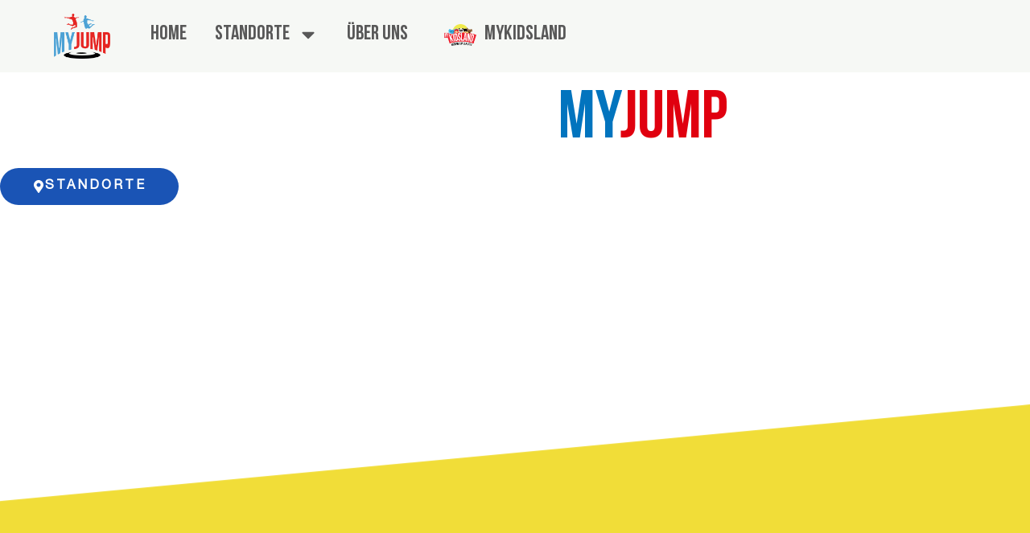

--- FILE ---
content_type: text/css
request_url: https://myjump.de/wp-content/uploads/elementor/css/post-1659.css?ver=1761987783
body_size: 1553
content:
.elementor-kit-1659{--e-global-color-primary:#ECECE7;--e-global-color-secondary:#0E0E10;--e-global-color-text:#505050;--e-global-color-accent:#008013;--e-global-color-b595c35:#E0000F;--e-global-color-bdba993:#1A54B5;--e-global-color-5059af2:#F1DD38;--e-global-typography-primary-font-family:"Helvetica Neue LT Std Roman";--e-global-typography-primary-font-weight:600;--e-global-typography-secondary-font-family:"Helvetica Neue LT Std Roman";--e-global-typography-secondary-font-weight:400;--e-global-typography-text-font-family:"Helvetica Neue LT Std Roman";--e-global-typography-text-font-weight:400;--e-global-typography-accent-font-family:"Helvetica Neue LT Std Roman";--e-global-typography-accent-font-weight:500;--e-global-typography-15ca2f0-font-family:"Bebas Neue Bold";--e-global-typography-15ca2f0-font-size:3em;--e-global-typography-15ca2f0-font-weight:700;--e-global-typography-5d71a45-font-family:"Bebas Neue Bold";--e-global-typography-5d71a45-font-size:2.5em;--e-global-typography-5d71a45-font-weight:700;--e-global-typography-c938679-font-family:"Helvetica Neue LT Std Roman";--e-global-typography-c938679-font-size:1em;--e-global-typography-c938679-font-weight:700;--e-global-typography-5cc9e3e-font-family:"Helvetica Neue LT Std Roman";--e-global-typography-5cc9e3e-font-weight:400;}.elementor-kit-1659 e-page-transition{background-color:#FFBC7D;}.elementor-kit-1659 a{font-family:"Nunito", Sans-serif;font-weight:bold;}.elementor-kit-1659 h1{font-family:"Bebas Neue Bold", Sans-serif;font-size:3em;font-weight:700;}.elementor-kit-1659 h2{font-family:var( --e-global-typography-5d71a45-font-family ), Sans-serif;font-size:var( --e-global-typography-5d71a45-font-size );font-weight:var( --e-global-typography-5d71a45-font-weight );}.elementor-kit-1659 h3{font-family:var( --e-global-typography-5d71a45-font-family ), Sans-serif;font-size:var( --e-global-typography-5d71a45-font-size );font-weight:var( --e-global-typography-5d71a45-font-weight );}.elementor-kit-1659 h4{font-family:var( --e-global-typography-5d71a45-font-family ), Sans-serif;font-size:var( --e-global-typography-5d71a45-font-size );font-weight:var( --e-global-typography-5d71a45-font-weight );}.elementor-kit-1659 h5{font-family:var( --e-global-typography-5d71a45-font-family ), Sans-serif;font-size:var( --e-global-typography-5d71a45-font-size );font-weight:var( --e-global-typography-5d71a45-font-weight );}.elementor-kit-1659 h6{font-family:var( --e-global-typography-5d71a45-font-family ), Sans-serif;font-size:var( --e-global-typography-5d71a45-font-size );font-weight:var( --e-global-typography-5d71a45-font-weight );}.elementor-section.elementor-section-boxed > .elementor-container{max-width:1140px;}.e-con{--container-max-width:1140px;}.elementor-widget:not(:last-child){margin-block-end:20px;}.elementor-element{--widgets-spacing:20px 20px;--widgets-spacing-row:20px;--widgets-spacing-column:20px;}{}h1.entry-title{display:var(--page-title-display);}@media(max-width:1024px){.elementor-kit-1659 h2{font-size:var( --e-global-typography-5d71a45-font-size );}.elementor-kit-1659 h3{font-size:var( --e-global-typography-5d71a45-font-size );}.elementor-kit-1659 h4{font-size:var( --e-global-typography-5d71a45-font-size );}.elementor-kit-1659 h5{font-size:var( --e-global-typography-5d71a45-font-size );}.elementor-kit-1659 h6{font-size:var( --e-global-typography-5d71a45-font-size );}.elementor-section.elementor-section-boxed > .elementor-container{max-width:1024px;}.e-con{--container-max-width:1024px;}}@media(max-width:767px){.elementor-kit-1659{--e-global-typography-c938679-font-size:1.25em;--e-global-typography-5cc9e3e-font-size:1.25em;}.elementor-kit-1659 h2{font-size:var( --e-global-typography-5d71a45-font-size );}.elementor-kit-1659 h3{font-size:var( --e-global-typography-5d71a45-font-size );}.elementor-kit-1659 h4{font-size:var( --e-global-typography-5d71a45-font-size );}.elementor-kit-1659 h5{font-size:var( --e-global-typography-5d71a45-font-size );}.elementor-kit-1659 h6{font-size:var( --e-global-typography-5d71a45-font-size );}.elementor-section.elementor-section-boxed > .elementor-container{max-width:767px;}.e-con{--container-max-width:767px;}}/* Start custom CSS */.main-menu .elementor-nav-menu :nth-of-type(4) .elementor-item, .location-menu .elementor-nav-menu :nth-of-type(9) .elementor-item{
    border-radius: 10px;
    background-image: url(https://myjump.de/wp-content/uploads/2025/04/kidslogo-e1566988785383.png);
    background-size: 40px;
    background-repeat: no-repeat;
  background-position: 10px center;
  padding-right: 10px !important;
  padding-left: 60px !important;

}

.location-menu .elementor-nav-menu :nth-of-type(7) .elementor-item{
    padding: 0.5em !important;
    margin: 0 2em;
    border-radius:10px;
    border-style: solid;
}

.location-menu .elementor-nav-menu :nth-of-type(8) .elementor-item{
    padding: 0.5em !important;
    color: #ffffff !important;
    border-radius:10px;
    background-color: #FF2D21;
}

.location-menu .elementor-nav-menu :nth-of-type(8) .sub-arrow{
    display: none;
}


@media only screen and (max-width: 1024px) {
    .main-menu .elementor-nav-menu :nth-of-type(4) .elementor-item, .location-menu .elementor-nav-menu :nth-of-type(9) .elementor-item{
        width: 80%;
        margin: 0.5em auto !important;
        
    }
    .location-menu .elementor-nav-menu :nth-of-type(7) .elementor-item{
    width: 90%;
    justify-content: center;
    margin: 0.5em auto;
    line-height: 1em; 
}
  .location-menu .elementor-nav-menu :nth-of-type(8) .elementor-item{
    width: 90%;
    justify-content: center;
    margin: 0.5em auto;
    color: #ffffff !important;
    background-color: #FF2D21 !important;

  }
    .location-menu .elementor-nav-menu :nth-of-type(8) a.highlighted {
        background-color: #FF2D21 !important;
    }
     
}

.elementor-widget-container{
    background: none !important;
    
}

.shape-relative .elementor-shape{
    position: relative !important;
}
.pricing-table{
  background-color: #ffffff;

}

.container-square, .container-square iframe, .img-square img{
    aspect-ratio: 1/1;
}

.img-square img{
    border-radius: 10px !important;
}

.ratio-4-3{
    aspect-ratio: 4/3 !important;
}

.sup{
    font-size: 0.5em;
}

.no-padding{
    padding: 0 !important;
}

.card-highlight-text{
    height: 4em;
}

.price-heading{
    background-color: #51A3D3;
    border-radius: 10px
}

.price-heading-color{
    border-radius: 10px;
    border-style: solid;
    border-color: #ffffff;
}

.link-decor{
    color: #1A54B5;
    font-family: Helvetica !important;
}

.link-decor:hover{
    color: #000000;
}

.container-icon-list .elementor-widget-container{
    background-color: #008013!important;
}

.form-bg{
    background-color: #ffffff;
    border-radius: 10px;
}


    details {
      border: 2px solid #fff;
      border-radius: 10px;
      margin-bottom: 1rem;
      color: #fff;
      background-color: var( --e-global-color-bdba993 );
      padding: 0.8rem 1.2rem;
    }

    summary {
      list-style: none;
      cursor: pointer;
      display: flex;
      align-items: center;
      font-size: 1.1rem;
      font-weight: bold;
      position: relative;
    }

    summary::-webkit-details-marker {
      display: none;
    }

    .icon {
      font-size: 1.4rem;
      font-weight: bold;
      margin-right: 0.8rem;
      color: var( --e-global-color-5059af2 );
      width: 1.2rem;
      display: inline-block;
      transition: transform 0.3s ease;
    }

    details[open] .icon {
      color:var( --e-global-color-5059af2 );
    }

    details[open] .icon::before {
      content: "−";
    }

    .icon::before {
      content: "+";
    }

    details p {
      margin-top: 0.8rem;
      font-size: 1rem;
      line-height: 1.5;
    }

    @media (max-width: 600px) {

      summary {
        font-size: 1rem;
      }
      details p {
        font-size: 0.95rem;
      }
    }
    
a:focus, input:focus, form input[type="checkbox"]:focus{
    background-color: yellow !important;
}/* End custom CSS */
/* Start Custom Fonts CSS */@font-face {
	font-family: 'Helvetica Neue LT Std Roman';
	font-style: normal;
	font-weight: normal;
	font-display: auto;
	src: url('https://myjump.de/wp-content/uploads/2025/04/HelveticaNeueLTStd-Roman.woff2') format('woff2');
}
/* End Custom Fonts CSS */
/* Start Custom Fonts CSS */@font-face {
	font-family: 'Bebas Neue Bold';
	font-style: normal;
	font-weight: bold;
	font-display: auto;
	src: url('https://myjump.de/wp-content/uploads/2025/04/BebasNeue-Bold.woff2') format('woff2');
}
/* End Custom Fonts CSS */

--- FILE ---
content_type: text/css
request_url: https://myjump.de/wp-content/uploads/elementor/css/post-1448.css?ver=1761987955
body_size: 2913
content:
.elementor-1448 .elementor-element.elementor-element-9783628{--display:flex;--min-height:75vh;--flex-direction:column;--container-widget-width:calc( ( 1 - var( --container-widget-flex-grow ) ) * 100% );--container-widget-height:initial;--container-widget-flex-grow:0;--container-widget-align-self:initial;--flex-wrap-mobile:wrap;--justify-content:center;--align-items:center;--gap:10px 10px;--row-gap:10px;--column-gap:10px;--overlay-opacity:0.25;--margin-top:0px;--margin-bottom:0px;--margin-left:0px;--margin-right:0px;--padding-top:0em;--padding-bottom:0em;--padding-left:0em;--padding-right:0em;}.elementor-1448 .elementor-element.elementor-element-9783628::before, .elementor-1448 .elementor-element.elementor-element-9783628 > .elementor-background-video-container::before, .elementor-1448 .elementor-element.elementor-element-9783628 > .e-con-inner > .elementor-background-video-container::before, .elementor-1448 .elementor-element.elementor-element-9783628 > .elementor-background-slideshow::before, .elementor-1448 .elementor-element.elementor-element-9783628 > .e-con-inner > .elementor-background-slideshow::before, .elementor-1448 .elementor-element.elementor-element-9783628 > .elementor-motion-effects-container > .elementor-motion-effects-layer::before{--background-overlay:'';}.elementor-1448 .elementor-element.elementor-element-936a3d8{text-align:left;}.elementor-1448 .elementor-element.elementor-element-936a3d8 .elementor-heading-title{font-family:"Bebas Neue Bold", Sans-serif;font-size:5em;font-weight:700;-webkit-text-stroke-width:0px;stroke-width:0px;-webkit-text-stroke-color:#000000;stroke:#000000;color:var( --e-global-color-astglobalcolor5 );}.elementor-1448 .elementor-element.elementor-element-cf18310 .elementor-button{background-color:var( --e-global-color-bdba993 );font-family:"Helvetica Neue LT Std Roman", Sans-serif;font-weight:600;text-transform:uppercase;border-radius:25px 25px 25px 25px;}.elementor-1448 .elementor-element.elementor-element-cf18310 .elementor-button-content-wrapper{flex-direction:row;}.elementor-1448 .elementor-element.elementor-element-eba7cb4{--display:flex;--flex-direction:column;--container-widget-width:100%;--container-widget-height:initial;--container-widget-flex-grow:0;--container-widget-align-self:initial;--flex-wrap-mobile:wrap;--margin-top:0px;--margin-bottom:0px;--margin-left:0px;--margin-right:0px;--padding-top:0px;--padding-bottom:0px;--padding-left:0px;--padding-right:0px;}.elementor-1448 .elementor-element.elementor-element-eba7cb4 > .elementor-shape-bottom .elementor-shape-fill, .elementor-1448 .elementor-element.elementor-element-eba7cb4 > .e-con-inner > .elementor-shape-bottom .elementor-shape-fill{fill:var( --e-global-color-5059af2 );}.elementor-1448 .elementor-element.elementor-element-eba7cb4 > .elementor-shape-bottom svg, .elementor-1448 .elementor-element.elementor-element-eba7cb4 > .e-con-inner > .elementor-shape-bottom svg{transform:translateX(-50%) rotateY(180deg);}.elementor-1448 .elementor-element.elementor-element-99de03b{--display:flex;--flex-direction:column;--container-widget-width:calc( ( 1 - var( --container-widget-flex-grow ) ) * 100% );--container-widget-height:initial;--container-widget-flex-grow:0;--container-widget-align-self:initial;--flex-wrap-mobile:wrap;--align-items:center;--margin-top:0px;--margin-bottom:0px;--margin-left:0px;--margin-right:0px;--padding-top:8em;--padding-bottom:12em;--padding-left:0em;--padding-right:0em;}.elementor-1448 .elementor-element.elementor-element-99de03b:not(.elementor-motion-effects-element-type-background), .elementor-1448 .elementor-element.elementor-element-99de03b > .elementor-motion-effects-container > .elementor-motion-effects-layer{background-color:var( --e-global-color-5059af2 );}.elementor-1448 .elementor-element.elementor-element-521a22d{--display:flex;--align-items:center;--container-widget-width:calc( ( 1 - var( --container-widget-flex-grow ) ) * 100% );--border-radius:10px 10px 10px 10px;--padding-top:4em;--padding-bottom:4em;--padding-left:4em;--padding-right:4em;}.elementor-1448 .elementor-element.elementor-element-97bca00{text-align:center;}.elementor-1448 .elementor-element.elementor-element-97bca00 .elementor-heading-title{font-family:var( --e-global-typography-5d71a45-font-family ), Sans-serif;font-size:var( --e-global-typography-5d71a45-font-size );font-weight:var( --e-global-typography-5d71a45-font-weight );color:var( --e-global-color-secondary );}.elementor-1448 .elementor-element.elementor-element-82f2b85{--display:flex;--justify-content:flex-start;border-style:none;--border-style:none;--border-radius:10px 10px 10px 10px;--padding-top:0em;--padding-bottom:0em;--padding-left:0em;--padding-right:0em;}.elementor-1448 .elementor-element.elementor-element-82f2b85:not(.elementor-motion-effects-element-type-background), .elementor-1448 .elementor-element.elementor-element-82f2b85 > .elementor-motion-effects-container > .elementor-motion-effects-layer{background-color:var( --e-global-color-astglobalcolor5 );}.elementor-1448 .elementor-element.elementor-element-ef74d8c{--display:flex;--justify-content:center;--overlay-opacity:0.5;--border-radius:10px 10px 0px 0px;--padding-top:1em;--padding-bottom:1em;--padding-left:1em;--padding-right:1em;}.elementor-1448 .elementor-element.elementor-element-ef74d8c:not(.elementor-motion-effects-element-type-background), .elementor-1448 .elementor-element.elementor-element-ef74d8c > .elementor-motion-effects-container > .elementor-motion-effects-layer{background-image:url("https://myjump.de/wp-content/uploads/2025/04/20210304_091727-min.jpeg");background-repeat:no-repeat;background-size:cover;}.elementor-1448 .elementor-element.elementor-element-ef74d8c::before, .elementor-1448 .elementor-element.elementor-element-ef74d8c > .elementor-background-video-container::before, .elementor-1448 .elementor-element.elementor-element-ef74d8c > .e-con-inner > .elementor-background-video-container::before, .elementor-1448 .elementor-element.elementor-element-ef74d8c > .elementor-background-slideshow::before, .elementor-1448 .elementor-element.elementor-element-ef74d8c > .e-con-inner > .elementor-background-slideshow::before, .elementor-1448 .elementor-element.elementor-element-ef74d8c > .elementor-motion-effects-container > .elementor-motion-effects-layer::before{background-color:var( --e-global-color-secondary );--background-overlay:'';}.elementor-1448 .elementor-element.elementor-element-1daa6d4 .elementor-icon-wrapper{text-align:center;}.elementor-1448 .elementor-element.elementor-element-1daa6d4.elementor-view-stacked .elementor-icon{background-color:var( --e-global-color-astglobalcolor5 );}.elementor-1448 .elementor-element.elementor-element-1daa6d4.elementor-view-framed .elementor-icon, .elementor-1448 .elementor-element.elementor-element-1daa6d4.elementor-view-default .elementor-icon{color:var( --e-global-color-astglobalcolor5 );border-color:var( --e-global-color-astglobalcolor5 );}.elementor-1448 .elementor-element.elementor-element-1daa6d4.elementor-view-framed .elementor-icon, .elementor-1448 .elementor-element.elementor-element-1daa6d4.elementor-view-default .elementor-icon svg{fill:var( --e-global-color-astglobalcolor5 );}.elementor-1448 .elementor-element.elementor-element-8de9a37{text-align:center;font-family:"Helvetica Neue LT Std Roman", Sans-serif;font-weight:900;text-transform:uppercase;color:var( --e-global-color-astglobalcolor5 );}.elementor-1448 .elementor-element.elementor-element-24e8cd4 > .elementor-widget-container{margin:1em 1em 1em 1em;}.elementor-1448 .elementor-element.elementor-element-24e8cd4 .elementor-icon-list-icon i{color:var( --e-global-color-accent );transition:color 0.3s;}.elementor-1448 .elementor-element.elementor-element-24e8cd4 .elementor-icon-list-icon svg{fill:var( --e-global-color-accent );transition:fill 0.3s;}.elementor-1448 .elementor-element.elementor-element-24e8cd4{--e-icon-list-icon-size:14px;--icon-vertical-offset:0px;}.elementor-1448 .elementor-element.elementor-element-24e8cd4 .elementor-icon-list-item > .elementor-icon-list-text, .elementor-1448 .elementor-element.elementor-element-24e8cd4 .elementor-icon-list-item > a{font-size:0.8em;text-transform:uppercase;}.elementor-1448 .elementor-element.elementor-element-24e8cd4 .elementor-icon-list-text{color:var( --e-global-color-secondary );transition:color 0.3s;}.elementor-1448 .elementor-element.elementor-element-2221392{--display:flex;--justify-content:flex-start;border-style:none;--border-style:none;--border-radius:10px 10px 10px 10px;--padding-top:0em;--padding-bottom:0em;--padding-left:0em;--padding-right:0em;}.elementor-1448 .elementor-element.elementor-element-2221392:not(.elementor-motion-effects-element-type-background), .elementor-1448 .elementor-element.elementor-element-2221392 > .elementor-motion-effects-container > .elementor-motion-effects-layer{background-color:var( --e-global-color-astglobalcolor5 );}.elementor-1448 .elementor-element.elementor-element-fa6572e{--display:flex;--justify-content:center;--overlay-opacity:0.5;--border-radius:10px 10px 0px 0px;--padding-top:1em;--padding-bottom:1em;--padding-left:1em;--padding-right:1em;}.elementor-1448 .elementor-element.elementor-element-fa6572e:not(.elementor-motion-effects-element-type-background), .elementor-1448 .elementor-element.elementor-element-fa6572e > .elementor-motion-effects-container > .elementor-motion-effects-layer{background-image:url("https://myjump.de/wp-content/uploads/2025/07/P1000887-min.jpeg");background-repeat:no-repeat;background-size:cover;}.elementor-1448 .elementor-element.elementor-element-fa6572e::before, .elementor-1448 .elementor-element.elementor-element-fa6572e > .elementor-background-video-container::before, .elementor-1448 .elementor-element.elementor-element-fa6572e > .e-con-inner > .elementor-background-video-container::before, .elementor-1448 .elementor-element.elementor-element-fa6572e > .elementor-background-slideshow::before, .elementor-1448 .elementor-element.elementor-element-fa6572e > .e-con-inner > .elementor-background-slideshow::before, .elementor-1448 .elementor-element.elementor-element-fa6572e > .elementor-motion-effects-container > .elementor-motion-effects-layer::before{background-color:var( --e-global-color-secondary );--background-overlay:'';}.elementor-1448 .elementor-element.elementor-element-49bd854 .elementor-icon-wrapper{text-align:center;}.elementor-1448 .elementor-element.elementor-element-49bd854.elementor-view-stacked .elementor-icon{background-color:var( --e-global-color-astglobalcolor5 );}.elementor-1448 .elementor-element.elementor-element-49bd854.elementor-view-framed .elementor-icon, .elementor-1448 .elementor-element.elementor-element-49bd854.elementor-view-default .elementor-icon{color:var( --e-global-color-astglobalcolor5 );border-color:var( --e-global-color-astglobalcolor5 );}.elementor-1448 .elementor-element.elementor-element-49bd854.elementor-view-framed .elementor-icon, .elementor-1448 .elementor-element.elementor-element-49bd854.elementor-view-default .elementor-icon svg{fill:var( --e-global-color-astglobalcolor5 );}.elementor-1448 .elementor-element.elementor-element-bf7dd01{text-align:center;font-family:"Helvetica Neue LT Std Roman", Sans-serif;font-weight:900;text-transform:uppercase;color:var( --e-global-color-astglobalcolor5 );}.elementor-1448 .elementor-element.elementor-element-4d1aa60 > .elementor-widget-container{margin:1em 1em 1em 1em;}.elementor-1448 .elementor-element.elementor-element-4d1aa60 .elementor-icon-list-icon i{color:var( --e-global-color-accent );transition:color 0.3s;}.elementor-1448 .elementor-element.elementor-element-4d1aa60 .elementor-icon-list-icon svg{fill:var( --e-global-color-accent );transition:fill 0.3s;}.elementor-1448 .elementor-element.elementor-element-4d1aa60{--e-icon-list-icon-size:14px;--icon-vertical-offset:0px;}.elementor-1448 .elementor-element.elementor-element-4d1aa60 .elementor-icon-list-item > .elementor-icon-list-text, .elementor-1448 .elementor-element.elementor-element-4d1aa60 .elementor-icon-list-item > a{font-size:0.8em;text-transform:uppercase;}.elementor-1448 .elementor-element.elementor-element-4d1aa60 .elementor-icon-list-text{color:var( --e-global-color-secondary );transition:color 0.3s;}.elementor-1448 .elementor-element.elementor-element-6952393{--display:flex;--justify-content:flex-start;border-style:none;--border-style:none;--border-radius:10px 10px 10px 10px;--padding-top:0em;--padding-bottom:0em;--padding-left:0em;--padding-right:0em;}.elementor-1448 .elementor-element.elementor-element-6952393:not(.elementor-motion-effects-element-type-background), .elementor-1448 .elementor-element.elementor-element-6952393 > .elementor-motion-effects-container > .elementor-motion-effects-layer{background-color:var( --e-global-color-astglobalcolor5 );}.elementor-1448 .elementor-element.elementor-element-edbdaa0{--display:flex;--justify-content:center;--overlay-opacity:0.5;--border-radius:10px 10px 0px 0px;--padding-top:1em;--padding-bottom:1em;--padding-left:1em;--padding-right:1em;}.elementor-1448 .elementor-element.elementor-element-edbdaa0:not(.elementor-motion-effects-element-type-background), .elementor-1448 .elementor-element.elementor-element-edbdaa0 > .elementor-motion-effects-container > .elementor-motion-effects-layer{background-image:url("https://myjump.de/wp-content/uploads/2025/07/jumphouse-by-Paul-Starck-8605-min.jpg");background-repeat:no-repeat;background-size:cover;}.elementor-1448 .elementor-element.elementor-element-edbdaa0::before, .elementor-1448 .elementor-element.elementor-element-edbdaa0 > .elementor-background-video-container::before, .elementor-1448 .elementor-element.elementor-element-edbdaa0 > .e-con-inner > .elementor-background-video-container::before, .elementor-1448 .elementor-element.elementor-element-edbdaa0 > .elementor-background-slideshow::before, .elementor-1448 .elementor-element.elementor-element-edbdaa0 > .e-con-inner > .elementor-background-slideshow::before, .elementor-1448 .elementor-element.elementor-element-edbdaa0 > .elementor-motion-effects-container > .elementor-motion-effects-layer::before{background-color:var( --e-global-color-secondary );--background-overlay:'';}.elementor-1448 .elementor-element.elementor-element-cb40b7b .elementor-icon-wrapper{text-align:center;}.elementor-1448 .elementor-element.elementor-element-cb40b7b.elementor-view-stacked .elementor-icon{background-color:var( --e-global-color-astglobalcolor5 );}.elementor-1448 .elementor-element.elementor-element-cb40b7b.elementor-view-framed .elementor-icon, .elementor-1448 .elementor-element.elementor-element-cb40b7b.elementor-view-default .elementor-icon{color:var( --e-global-color-astglobalcolor5 );border-color:var( --e-global-color-astglobalcolor5 );}.elementor-1448 .elementor-element.elementor-element-cb40b7b.elementor-view-framed .elementor-icon, .elementor-1448 .elementor-element.elementor-element-cb40b7b.elementor-view-default .elementor-icon svg{fill:var( --e-global-color-astglobalcolor5 );}.elementor-1448 .elementor-element.elementor-element-d42f1ca{text-align:center;font-family:"Helvetica Neue LT Std Roman", Sans-serif;font-weight:900;text-transform:uppercase;color:var( --e-global-color-astglobalcolor5 );}.elementor-1448 .elementor-element.elementor-element-e4060e1 > .elementor-widget-container{margin:1em 1em 1em 1em;}.elementor-1448 .elementor-element.elementor-element-e4060e1 .elementor-icon-list-icon i{color:var( --e-global-color-accent );transition:color 0.3s;}.elementor-1448 .elementor-element.elementor-element-e4060e1 .elementor-icon-list-icon svg{fill:var( --e-global-color-accent );transition:fill 0.3s;}.elementor-1448 .elementor-element.elementor-element-e4060e1{--e-icon-list-icon-size:14px;--icon-vertical-offset:0px;}.elementor-1448 .elementor-element.elementor-element-e4060e1 .elementor-icon-list-item > .elementor-icon-list-text, .elementor-1448 .elementor-element.elementor-element-e4060e1 .elementor-icon-list-item > a{font-size:0.8em;text-transform:uppercase;}.elementor-1448 .elementor-element.elementor-element-e4060e1 .elementor-icon-list-text{color:var( --e-global-color-secondary );transition:color 0.3s;}.elementor-1448 .elementor-element.elementor-element-714454f{--display:flex;--justify-content:flex-start;border-style:none;--border-style:none;--border-radius:10px 10px 10px 10px;--padding-top:0em;--padding-bottom:0em;--padding-left:0em;--padding-right:0em;}.elementor-1448 .elementor-element.elementor-element-714454f:not(.elementor-motion-effects-element-type-background), .elementor-1448 .elementor-element.elementor-element-714454f > .elementor-motion-effects-container > .elementor-motion-effects-layer{background-color:var( --e-global-color-astglobalcolor5 );}.elementor-1448 .elementor-element.elementor-element-348b228{--display:flex;--justify-content:center;--overlay-opacity:0.5;--border-radius:10px 10px 0px 0px;--padding-top:1em;--padding-bottom:1em;--padding-left:1em;--padding-right:1em;}.elementor-1448 .elementor-element.elementor-element-348b228:not(.elementor-motion-effects-element-type-background), .elementor-1448 .elementor-element.elementor-element-348b228 > .elementor-motion-effects-container > .elementor-motion-effects-layer{background-image:url("https://myjump.de/wp-content/uploads/2025/04/myjump_erfurt_20191021_DS_1410_hq-min-e1619382000132.jpg");background-repeat:no-repeat;background-size:cover;}.elementor-1448 .elementor-element.elementor-element-348b228::before, .elementor-1448 .elementor-element.elementor-element-348b228 > .elementor-background-video-container::before, .elementor-1448 .elementor-element.elementor-element-348b228 > .e-con-inner > .elementor-background-video-container::before, .elementor-1448 .elementor-element.elementor-element-348b228 > .elementor-background-slideshow::before, .elementor-1448 .elementor-element.elementor-element-348b228 > .e-con-inner > .elementor-background-slideshow::before, .elementor-1448 .elementor-element.elementor-element-348b228 > .elementor-motion-effects-container > .elementor-motion-effects-layer::before{background-color:var( --e-global-color-secondary );--background-overlay:'';}.elementor-1448 .elementor-element.elementor-element-4087548 .elementor-icon-wrapper{text-align:center;}.elementor-1448 .elementor-element.elementor-element-4087548.elementor-view-stacked .elementor-icon{background-color:var( --e-global-color-astglobalcolor5 );}.elementor-1448 .elementor-element.elementor-element-4087548.elementor-view-framed .elementor-icon, .elementor-1448 .elementor-element.elementor-element-4087548.elementor-view-default .elementor-icon{color:var( --e-global-color-astglobalcolor5 );border-color:var( --e-global-color-astglobalcolor5 );}.elementor-1448 .elementor-element.elementor-element-4087548.elementor-view-framed .elementor-icon, .elementor-1448 .elementor-element.elementor-element-4087548.elementor-view-default .elementor-icon svg{fill:var( --e-global-color-astglobalcolor5 );}.elementor-1448 .elementor-element.elementor-element-43d6407{text-align:center;font-family:"Helvetica Neue LT Std Roman", Sans-serif;font-weight:900;text-transform:uppercase;color:var( --e-global-color-astglobalcolor5 );}.elementor-1448 .elementor-element.elementor-element-c1d078c > .elementor-widget-container{margin:1em 1em 1em 1em;}.elementor-1448 .elementor-element.elementor-element-c1d078c .elementor-icon-list-icon i{color:var( --e-global-color-accent );transition:color 0.3s;}.elementor-1448 .elementor-element.elementor-element-c1d078c .elementor-icon-list-icon svg{fill:var( --e-global-color-accent );transition:fill 0.3s;}.elementor-1448 .elementor-element.elementor-element-c1d078c{--e-icon-list-icon-size:14px;--icon-vertical-offset:0px;}.elementor-1448 .elementor-element.elementor-element-c1d078c .elementor-icon-list-item > .elementor-icon-list-text, .elementor-1448 .elementor-element.elementor-element-c1d078c .elementor-icon-list-item > a{font-size:0.8em;text-transform:uppercase;}.elementor-1448 .elementor-element.elementor-element-c1d078c .elementor-icon-list-text{color:var( --e-global-color-secondary );transition:color 0.3s;}.elementor-1448 .elementor-element.elementor-element-1f4e8be{--display:flex;--justify-content:flex-start;border-style:none;--border-style:none;--border-radius:10px 10px 10px 10px;--padding-top:0em;--padding-bottom:0em;--padding-left:0em;--padding-right:0em;}.elementor-1448 .elementor-element.elementor-element-1f4e8be:not(.elementor-motion-effects-element-type-background), .elementor-1448 .elementor-element.elementor-element-1f4e8be > .elementor-motion-effects-container > .elementor-motion-effects-layer{background-color:var( --e-global-color-astglobalcolor5 );}.elementor-1448 .elementor-element.elementor-element-59b5caf{--display:flex;--justify-content:center;--overlay-opacity:0.5;--border-radius:10px 10px 0px 0px;--padding-top:1em;--padding-bottom:1em;--padding-left:1em;--padding-right:1em;}.elementor-1448 .elementor-element.elementor-element-59b5caf:not(.elementor-motion-effects-element-type-background), .elementor-1448 .elementor-element.elementor-element-59b5caf > .elementor-motion-effects-container > .elementor-motion-effects-layer{background-image:url("https://myjump.de/wp-content/uploads/2025/04/myjump_erfurt_20191021_DS_1678_hq-min.jpg");background-repeat:no-repeat;background-size:cover;}.elementor-1448 .elementor-element.elementor-element-59b5caf::before, .elementor-1448 .elementor-element.elementor-element-59b5caf > .elementor-background-video-container::before, .elementor-1448 .elementor-element.elementor-element-59b5caf > .e-con-inner > .elementor-background-video-container::before, .elementor-1448 .elementor-element.elementor-element-59b5caf > .elementor-background-slideshow::before, .elementor-1448 .elementor-element.elementor-element-59b5caf > .e-con-inner > .elementor-background-slideshow::before, .elementor-1448 .elementor-element.elementor-element-59b5caf > .elementor-motion-effects-container > .elementor-motion-effects-layer::before{background-color:var( --e-global-color-secondary );--background-overlay:'';}.elementor-1448 .elementor-element.elementor-element-9b61395 .elementor-icon-wrapper{text-align:center;}.elementor-1448 .elementor-element.elementor-element-9b61395.elementor-view-stacked .elementor-icon{background-color:var( --e-global-color-astglobalcolor5 );}.elementor-1448 .elementor-element.elementor-element-9b61395.elementor-view-framed .elementor-icon, .elementor-1448 .elementor-element.elementor-element-9b61395.elementor-view-default .elementor-icon{color:var( --e-global-color-astglobalcolor5 );border-color:var( --e-global-color-astglobalcolor5 );}.elementor-1448 .elementor-element.elementor-element-9b61395.elementor-view-framed .elementor-icon, .elementor-1448 .elementor-element.elementor-element-9b61395.elementor-view-default .elementor-icon svg{fill:var( --e-global-color-astglobalcolor5 );}.elementor-1448 .elementor-element.elementor-element-06eaab8{text-align:center;font-family:"Helvetica Neue LT Std Roman", Sans-serif;font-weight:900;text-transform:uppercase;color:var( --e-global-color-astglobalcolor5 );}.elementor-1448 .elementor-element.elementor-element-c38a732 > .elementor-widget-container{margin:1em 1em 1em 1em;}.elementor-1448 .elementor-element.elementor-element-c38a732 .elementor-icon-list-icon i{color:var( --e-global-color-accent );transition:color 0.3s;}.elementor-1448 .elementor-element.elementor-element-c38a732 .elementor-icon-list-icon svg{fill:var( --e-global-color-accent );transition:fill 0.3s;}.elementor-1448 .elementor-element.elementor-element-c38a732{--e-icon-list-icon-size:14px;--icon-vertical-offset:0px;}.elementor-1448 .elementor-element.elementor-element-c38a732 .elementor-icon-list-item > .elementor-icon-list-text, .elementor-1448 .elementor-element.elementor-element-c38a732 .elementor-icon-list-item > a{font-size:0.8em;text-transform:uppercase;}.elementor-1448 .elementor-element.elementor-element-c38a732 .elementor-icon-list-text{color:var( --e-global-color-secondary );transition:color 0.3s;}.elementor-1448 .elementor-element.elementor-element-35ee5b2{--e-n-carousel-swiper-slides-to-display:5;--e-n-carousel-swiper-slides-gap:30px;width:var( --container-widget-width, 100% );max-width:100%;--container-widget-width:100%;--container-widget-flex-grow:0;--e-n-carousel-slide-height:auto;--e-n-carousel-slide-container-height:100%;--e-n-carousel-arrow-prev-left-align:0%;--e-n-carousel-arrow-prev-translate-x:0px;--e-n-carousel-arrow-prev-left-position:-1em;--e-n-carousel-arrow-prev-top-align:50%;--e-n-carousel-arrow-prev-translate-y:-50%;--e-n-carousel-arrow-prev-top-position:0.5em;--e-n-carousel-arrow-next-right-align:0%;--e-n-carousel-arrow-next-translate-x:0%;--e-n-carousel-arrow-next-right-position:-1em;--e-n-carousel-arrow-next-top-align:50%;--e-n-carousel-arrow-next-translate-y:-50%;--e-n-carousel-arrow-next-top-position:0.5em;--e-n-carousel-arrow-normal-color:var( --e-global-color-bdba993 );--e-n-carousel-arrow-hover-color:var( --e-global-color-b595c35 );--e-n-carousel-dots-normal-color:var( --e-global-color-bdba993 );}.elementor-1448 .elementor-element.elementor-element-4b7e660{--display:flex;--flex-direction:column;--container-widget-width:100%;--container-widget-height:initial;--container-widget-flex-grow:0;--container-widget-align-self:initial;--flex-wrap-mobile:wrap;--margin-top:0px;--margin-bottom:0px;--margin-left:0px;--margin-right:0px;--padding-top:0px;--padding-bottom:0px;--padding-left:0px;--padding-right:0px;}.elementor-1448 .elementor-element.elementor-element-4b7e660:not(.elementor-motion-effects-element-type-background), .elementor-1448 .elementor-element.elementor-element-4b7e660 > .elementor-motion-effects-container > .elementor-motion-effects-layer{background-color:var( --e-global-color-5059af2 );}.elementor-1448 .elementor-element.elementor-element-4b7e660 > .elementor-shape-bottom .elementor-shape-fill, .elementor-1448 .elementor-element.elementor-element-4b7e660 > .e-con-inner > .elementor-shape-bottom .elementor-shape-fill{fill:var( --e-global-color-bdba993 );}.elementor-1448 .elementor-element.elementor-element-4b7e660 > .elementor-shape-bottom svg, .elementor-1448 .elementor-element.elementor-element-4b7e660 > .e-con-inner > .elementor-shape-bottom svg{transform:translateX(-50%) rotateY(180deg);}.elementor-1448 .elementor-element.elementor-element-4a05ca2b{--display:flex;--flex-direction:column;--container-widget-width:calc( ( 1 - var( --container-widget-flex-grow ) ) * 100% );--container-widget-height:initial;--container-widget-flex-grow:0;--container-widget-align-self:initial;--flex-wrap-mobile:wrap;--justify-content:center;--align-items:center;--padding-top:4em;--padding-bottom:4em;--padding-left:4em;--padding-right:4em;}.elementor-1448 .elementor-element.elementor-element-4a05ca2b:not(.elementor-motion-effects-element-type-background), .elementor-1448 .elementor-element.elementor-element-4a05ca2b > .elementor-motion-effects-container > .elementor-motion-effects-layer{background-color:var( --e-global-color-bdba993 );}.elementor-1448 .elementor-element.elementor-element-02b6261{--display:flex;--border-radius:10px 10px 10px 10px;--padding-top:2em;--padding-bottom:2em;--padding-left:2em;--padding-right:2em;}.elementor-1448 .elementor-element.elementor-element-02b6261:not(.elementor-motion-effects-element-type-background), .elementor-1448 .elementor-element.elementor-element-02b6261 > .elementor-motion-effects-container > .elementor-motion-effects-layer{background-color:var( --e-global-color-astglobalcolor5 );}.elementor-1448 .elementor-element.elementor-element-ba16a03 .elementor-icon-wrapper{text-align:center;}.elementor-1448 .elementor-element.elementor-element-ba16a03.elementor-view-stacked .elementor-icon{background-color:var( --e-global-color-bdba993 );}.elementor-1448 .elementor-element.elementor-element-ba16a03.elementor-view-framed .elementor-icon, .elementor-1448 .elementor-element.elementor-element-ba16a03.elementor-view-default .elementor-icon{color:var( --e-global-color-bdba993 );border-color:var( --e-global-color-bdba993 );}.elementor-1448 .elementor-element.elementor-element-ba16a03.elementor-view-framed .elementor-icon, .elementor-1448 .elementor-element.elementor-element-ba16a03.elementor-view-default .elementor-icon svg{fill:var( --e-global-color-bdba993 );}.elementor-1448 .elementor-element.elementor-element-ba16a03 .elementor-icon{font-size:100px;}.elementor-1448 .elementor-element.elementor-element-ba16a03 .elementor-icon svg{height:100px;}.elementor-1448 .elementor-element.elementor-element-274e8269{text-align:center;}.elementor-1448 .elementor-element.elementor-element-274e8269 .elementor-heading-title{color:var( --e-global-color-secondary );}.elementor-1448 .elementor-element.elementor-element-590188ef{width:initial;max-width:initial;--e-form-steps-indicators-spacing:20px;--e-form-steps-indicator-padding:30px;--e-form-steps-indicator-inactive-secondary-color:#ffffff;--e-form-steps-indicator-active-secondary-color:#ffffff;--e-form-steps-indicator-completed-secondary-color:#ffffff;--e-form-steps-divider-width:1px;--e-form-steps-divider-gap:10px;}.elementor-1448 .elementor-element.elementor-element-590188ef > .elementor-widget-container{background-color:var( --e-global-color-astglobalcolor5 );padding:2em 2em 2em 2em;border-radius:10px 10px 10px 10px;}.elementor-1448 .elementor-element.elementor-element-590188ef .elementor-field-group{padding-right:calc( 10px/2 );padding-left:calc( 10px/2 );margin-bottom:10px;}.elementor-1448 .elementor-element.elementor-element-590188ef .elementor-form-fields-wrapper{margin-left:calc( -10px/2 );margin-right:calc( -10px/2 );margin-bottom:-10px;}.elementor-1448 .elementor-element.elementor-element-590188ef .elementor-field-group.recaptcha_v3-bottomleft, .elementor-1448 .elementor-element.elementor-element-590188ef .elementor-field-group.recaptcha_v3-bottomright{margin-bottom:0;}body.rtl .elementor-1448 .elementor-element.elementor-element-590188ef .elementor-labels-inline .elementor-field-group > label{padding-left:0px;}body:not(.rtl) .elementor-1448 .elementor-element.elementor-element-590188ef .elementor-labels-inline .elementor-field-group > label{padding-right:0px;}body .elementor-1448 .elementor-element.elementor-element-590188ef .elementor-labels-above .elementor-field-group > label{padding-bottom:0px;}.elementor-1448 .elementor-element.elementor-element-590188ef .elementor-field-group > label, .elementor-1448 .elementor-element.elementor-element-590188ef .elementor-field-subgroup label{color:var( --e-global-color-secondary );}.elementor-1448 .elementor-element.elementor-element-590188ef .elementor-mark-required .elementor-field-label:after{color:var( --e-global-color-b595c35 );}.elementor-1448 .elementor-element.elementor-element-590188ef .elementor-field-group > label{font-family:"Helvetica Neue LT Std Roman", Sans-serif;font-size:1.25em;font-weight:700;}.elementor-1448 .elementor-element.elementor-element-590188ef .elementor-field-type-html{padding-bottom:0px;}.elementor-1448 .elementor-element.elementor-element-590188ef .elementor-field-group .elementor-field:not(.elementor-select-wrapper){background-color:#ffffff;border-radius:10px 10px 10px 10px;}.elementor-1448 .elementor-element.elementor-element-590188ef .elementor-field-group .elementor-select-wrapper select{background-color:#ffffff;border-radius:10px 10px 10px 10px;}.elementor-1448 .elementor-element.elementor-element-590188ef .elementor-button{font-family:var( --e-global-typography-5d71a45-font-family ), Sans-serif;font-size:var( --e-global-typography-5d71a45-font-size );font-weight:var( --e-global-typography-5d71a45-font-weight );border-radius:25px 25px 25px 25px;}.elementor-1448 .elementor-element.elementor-element-590188ef .e-form__buttons__wrapper__button-next{background-color:var( --e-global-color-b595c35 );color:#ffffff;}.elementor-1448 .elementor-element.elementor-element-590188ef .elementor-button[type="submit"]{background-color:var( --e-global-color-b595c35 );color:#ffffff;}.elementor-1448 .elementor-element.elementor-element-590188ef .elementor-button[type="submit"] svg *{fill:#ffffff;}.elementor-1448 .elementor-element.elementor-element-590188ef .e-form__buttons__wrapper__button-previous{color:#ffffff;}.elementor-1448 .elementor-element.elementor-element-590188ef .e-form__buttons__wrapper__button-next:hover{color:#ffffff;}.elementor-1448 .elementor-element.elementor-element-590188ef .elementor-button[type="submit"]:hover{color:#ffffff;}.elementor-1448 .elementor-element.elementor-element-590188ef .elementor-button[type="submit"]:hover svg *{fill:#ffffff;}.elementor-1448 .elementor-element.elementor-element-590188ef .e-form__buttons__wrapper__button-previous:hover{color:#ffffff;}:root{--page-title-display:none;}@media(max-width:1024px){.elementor-1448 .elementor-element.elementor-element-9783628{--min-height:600px;}.elementor-1448 .elementor-element.elementor-element-936a3d8 > .elementor-widget-container{margin:0px 0px 0px 0px;padding:2em 2em 2em 2em;}.elementor-1448 .elementor-element.elementor-element-936a3d8{text-align:left;}.elementor-1448 .elementor-element.elementor-element-99de03b{--padding-top:2em;--padding-bottom:2em;--padding-left:1em;--padding-right:1em;}.elementor-1448 .elementor-element.elementor-element-521a22d{--padding-top:0em;--padding-bottom:0em;--padding-left:0em;--padding-right:0em;}.elementor-1448 .elementor-element.elementor-element-97bca00 .elementor-heading-title{font-size:var( --e-global-typography-5d71a45-font-size );}.elementor-1448 .elementor-element.elementor-element-35ee5b2{--e-n-carousel-swiper-slides-to-display:2;width:var( --container-widget-width, 90% );max-width:90%;--container-widget-width:90%;--container-widget-flex-grow:0;--e-n-carousel-arrow-prev-left-position:-1em;}.elementor-1448 .elementor-element.elementor-element-35ee5b2 > .elementor-widget-container{margin:0px 0px 0px 0px;padding:0em 0em 0em 0em;}.elementor-1448 .elementor-element.elementor-element-4a05ca2b{--padding-top:3em;--padding-bottom:4em;--padding-left:1em;--padding-right:2em;}.elementor-1448 .elementor-element.elementor-element-590188ef .elementor-button{font-size:var( --e-global-typography-5d71a45-font-size );}}@media(max-width:767px){.elementor-1448 .elementor-element.elementor-element-9783628{--min-height:500px;--padding-top:2em;--padding-bottom:2em;--padding-left:2em;--padding-right:2em;}.elementor-1448 .elementor-element.elementor-element-936a3d8 > .elementor-widget-container{margin:0px 0px 0px 0px;padding:0em 0em 0em 0em;}.elementor-1448 .elementor-element.elementor-element-99de03b{--padding-top:4em;--padding-bottom:4em;--padding-left:1em;--padding-right:1em;}.elementor-1448 .elementor-element.elementor-element-521a22d{--padding-top:0em;--padding-bottom:0em;--padding-left:0em;--padding-right:0em;}.elementor-1448 .elementor-element.elementor-element-97bca00 .elementor-heading-title{font-size:var( --e-global-typography-5d71a45-font-size );}.elementor-1448 .elementor-element.elementor-element-8de9a37{font-size:1.5em;}.elementor-1448 .elementor-element.elementor-element-bf7dd01{font-size:1.5em;}.elementor-1448 .elementor-element.elementor-element-d42f1ca{font-size:1.5em;}.elementor-1448 .elementor-element.elementor-element-43d6407{font-size:1.5em;}.elementor-1448 .elementor-element.elementor-element-06eaab8{font-size:1.5em;}.elementor-1448 .elementor-element.elementor-element-35ee5b2{--e-n-carousel-swiper-slides-to-display:1;width:100%;max-width:100%;--e-n-carousel-arrow-prev-left-position:-0.2em;--e-n-carousel-arrow-prev-top-position:0.5em;--e-n-carousel-arrow-next-right-position:-0.3em;--e-n-carousel-arrow-next-top-position:0.5em;}.elementor-1448 .elementor-element.elementor-element-35ee5b2 > .elementor-widget-container{padding:2em 2em 2em 2em;}.elementor-1448 .elementor-element.elementor-element-4a05ca2b{--padding-top:4em;--padding-bottom:4em;--padding-left:1em;--padding-right:1em;}.elementor-1448 .elementor-element.elementor-element-274e8269{width:100%;max-width:100%;}.elementor-1448 .elementor-element.elementor-element-274e8269 > .elementor-widget-container{margin:0px 0px 0px 0px;padding:0px 0px 0px 0px;}.elementor-1448 .elementor-element.elementor-element-590188ef{width:100%;max-width:100%;}.elementor-1448 .elementor-element.elementor-element-590188ef .elementor-field-group > label{font-size:1.25em;}.elementor-1448 .elementor-element.elementor-element-590188ef .elementor-button{font-size:var( --e-global-typography-5d71a45-font-size );}}@media(min-width:768px){.elementor-1448 .elementor-element.elementor-element-9783628{--width:100vw;}.elementor-1448 .elementor-element.elementor-element-521a22d{--width:100%;}.elementor-1448 .elementor-element.elementor-element-02b6261{--width:75%;}}@media(max-width:1024px) and (min-width:768px){.elementor-1448 .elementor-element.elementor-element-02b6261{--width:100%;}}/* Start custom CSS */.highlight-hero-text{
    color: #e0000f;
}/* End custom CSS */
/* Start Custom Fonts CSS */@font-face {
	font-family: 'Bebas Neue Bold';
	font-style: normal;
	font-weight: bold;
	font-display: auto;
	src: url('https://myjump.de/wp-content/uploads/2025/04/BebasNeue-Bold.woff2') format('woff2');
}
/* End Custom Fonts CSS */
/* Start Custom Fonts CSS */@font-face {
	font-family: 'Helvetica Neue LT Std Roman';
	font-style: normal;
	font-weight: normal;
	font-display: auto;
	src: url('https://myjump.de/wp-content/uploads/2025/04/HelveticaNeueLTStd-Roman.woff2') format('woff2');
}
/* End Custom Fonts CSS */

--- FILE ---
content_type: text/css
request_url: https://myjump.de/wp-content/uploads/elementor/css/post-2132.css?ver=1761987792
body_size: 1044
content:
.elementor-2132 .elementor-element.elementor-element-5f746efb{--display:flex;--min-height:1em;--flex-direction:row;--container-widget-width:calc( ( 1 - var( --container-widget-flex-grow ) ) * 100% );--container-widget-height:100%;--container-widget-flex-grow:1;--container-widget-align-self:stretch;--flex-wrap-mobile:wrap;--justify-content:center;--align-items:center;--gap:0px 0px;--row-gap:0px;--column-gap:0px;--margin-top:0px;--margin-bottom:0px;--margin-left:0px;--margin-right:0px;--padding-top:1em;--padding-bottom:1em;--padding-left:1em;--padding-right:1em;--z-index:99;}.elementor-2132 .elementor-element.elementor-element-5f746efb:not(.elementor-motion-effects-element-type-background), .elementor-2132 .elementor-element.elementor-element-5f746efb > .elementor-motion-effects-container > .elementor-motion-effects-layer{background-color:var( --e-global-color-astglobalcolor4 );}.elementor-2132 .elementor-element.elementor-element-1e58e543{text-align:left;}.elementor-2132 .elementor-element.elementor-element-1e58e543 img{width:170px;height:56px;object-fit:contain;object-position:center center;}.elementor-2132 .elementor-element.elementor-element-475ab096 .elementor-menu-toggle{margin-left:auto;background-color:rgba(255,255,255,0);}.elementor-2132 .elementor-element.elementor-element-475ab096 .elementor-nav-menu .elementor-item{font-family:"Bebas Neue Bold", Sans-serif;font-size:1.5em;font-weight:700;}.elementor-2132 .elementor-element.elementor-element-475ab096 .elementor-nav-menu--main .elementor-item{color:var( --e-global-color-astglobalcolor3 );fill:var( --e-global-color-astglobalcolor3 );padding-left:0px;padding-right:0px;}.elementor-2132 .elementor-element.elementor-element-475ab096 .e--pointer-framed .elementor-item:before{border-width:0px;}.elementor-2132 .elementor-element.elementor-element-475ab096 .e--pointer-framed.e--animation-draw .elementor-item:before{border-width:0 0 0px 0px;}.elementor-2132 .elementor-element.elementor-element-475ab096 .e--pointer-framed.e--animation-draw .elementor-item:after{border-width:0px 0px 0 0;}.elementor-2132 .elementor-element.elementor-element-475ab096 .e--pointer-framed.e--animation-corners .elementor-item:before{border-width:0px 0 0 0px;}.elementor-2132 .elementor-element.elementor-element-475ab096 .e--pointer-framed.e--animation-corners .elementor-item:after{border-width:0 0px 0px 0;}.elementor-2132 .elementor-element.elementor-element-475ab096 .e--pointer-underline .elementor-item:after,
					 .elementor-2132 .elementor-element.elementor-element-475ab096 .e--pointer-overline .elementor-item:before,
					 .elementor-2132 .elementor-element.elementor-element-475ab096 .e--pointer-double-line .elementor-item:before,
					 .elementor-2132 .elementor-element.elementor-element-475ab096 .e--pointer-double-line .elementor-item:after{height:0px;}.elementor-2132 .elementor-element.elementor-element-475ab096{--e-nav-menu-horizontal-menu-item-margin:calc( 35px / 2 );--nav-menu-icon-size:25px;}.elementor-2132 .elementor-element.elementor-element-475ab096 .elementor-nav-menu--main:not(.elementor-nav-menu--layout-horizontal) .elementor-nav-menu > li:not(:last-child){margin-bottom:35px;}.elementor-2132 .elementor-element.elementor-element-475ab096 .elementor-nav-menu--dropdown a, .elementor-2132 .elementor-element.elementor-element-475ab096 .elementor-menu-toggle{color:var( --e-global-color-astglobalcolor3 );fill:var( --e-global-color-astglobalcolor3 );}.elementor-2132 .elementor-element.elementor-element-475ab096 .elementor-nav-menu--dropdown{background-color:var( --e-global-color-astglobalcolor4 );border-radius:10px 10px 10px 10px;}.elementor-2132 .elementor-element.elementor-element-475ab096 .elementor-nav-menu--dropdown a:hover,
					.elementor-2132 .elementor-element.elementor-element-475ab096 .elementor-nav-menu--dropdown a:focus,
					.elementor-2132 .elementor-element.elementor-element-475ab096 .elementor-nav-menu--dropdown a.elementor-item-active,
					.elementor-2132 .elementor-element.elementor-element-475ab096 .elementor-nav-menu--dropdown a.highlighted{background-color:#5804FA00;}.elementor-2132 .elementor-element.elementor-element-475ab096 .elementor-nav-menu--dropdown .elementor-item, .elementor-2132 .elementor-element.elementor-element-475ab096 .elementor-nav-menu--dropdown  .elementor-sub-item{font-family:var( --e-global-typography-5d71a45-font-family ), Sans-serif;font-size:var( --e-global-typography-5d71a45-font-size );font-weight:var( --e-global-typography-5d71a45-font-weight );}.elementor-2132 .elementor-element.elementor-element-475ab096 .elementor-nav-menu--dropdown li:first-child a{border-top-left-radius:10px;border-top-right-radius:10px;}.elementor-2132 .elementor-element.elementor-element-475ab096 .elementor-nav-menu--dropdown li:last-child a{border-bottom-right-radius:10px;border-bottom-left-radius:10px;}.elementor-2132 .elementor-element.elementor-element-475ab096 .elementor-nav-menu--dropdown a{padding-top:20px;padding-bottom:20px;}.elementor-2132 .elementor-element.elementor-element-475ab096 .elementor-nav-menu--dropdown li:not(:last-child){border-style:solid;border-color:rgba(255,255,255,0.3);border-bottom-width:1px;}.elementor-2132 .elementor-element.elementor-element-475ab096 .elementor-nav-menu--main > .elementor-nav-menu > li > .elementor-nav-menu--dropdown, .elementor-2132 .elementor-element.elementor-element-475ab096 .elementor-nav-menu__container.elementor-nav-menu--dropdown{margin-top:20px !important;}.elementor-2132 .elementor-element.elementor-element-475ab096 div.elementor-menu-toggle{color:var( --e-global-color-astglobalcolor3 );}.elementor-2132 .elementor-element.elementor-element-475ab096 div.elementor-menu-toggle svg{fill:var( --e-global-color-astglobalcolor3 );}.elementor-theme-builder-content-area{height:400px;}.elementor-location-header:before, .elementor-location-footer:before{content:"";display:table;clear:both;}@media(min-width:768px){.elementor-2132 .elementor-element.elementor-element-5f746efb{--width:100%;}}@media(max-width:1024px){.elementor-2132 .elementor-element.elementor-element-5f746efb{--justify-content:space-between;--padding-top:1em;--padding-bottom:1em;--padding-left:1em;--padding-right:1em;}.elementor-2132 .elementor-element.elementor-element-1e58e543 img{width:140px;}.elementor-2132 .elementor-element.elementor-element-475ab096 .elementor-nav-menu--dropdown .elementor-item, .elementor-2132 .elementor-element.elementor-element-475ab096 .elementor-nav-menu--dropdown  .elementor-sub-item{font-size:var( --e-global-typography-5d71a45-font-size );}.elementor-2132 .elementor-element.elementor-element-475ab096 .elementor-nav-menu--dropdown a{padding-top:30px;padding-bottom:30px;}}@media(max-width:767px){.elementor-2132 .elementor-element.elementor-element-5f746efb{--justify-content:space-between;--flex-wrap:nowrap;--padding-top:1em;--padding-bottom:1em;--padding-left:1em;--padding-right:1em;}.elementor-2132 .elementor-element.elementor-element-1e58e543 img{width:128px;}.elementor-2132 .elementor-element.elementor-element-475ab096 .elementor-nav-menu--dropdown .elementor-item, .elementor-2132 .elementor-element.elementor-element-475ab096 .elementor-nav-menu--dropdown  .elementor-sub-item{font-size:var( --e-global-typography-5d71a45-font-size );}}/* Start custom CSS for container, class: .elementor-element-5f746efb */.header-container{
    position: absolute !important;
    top: 0 !important;
}/* End custom CSS */

--- FILE ---
content_type: text/css
request_url: https://myjump.de/wp-content/uploads/elementor/css/post-1901.css?ver=1761987783
body_size: 581
content:
.elementor-1901 .elementor-element.elementor-element-63227971{--display:flex;--flex-direction:row;--container-widget-width:calc( ( 1 - var( --container-widget-flex-grow ) ) * 100% );--container-widget-height:100%;--container-widget-flex-grow:1;--container-widget-align-self:stretch;--flex-wrap-mobile:wrap;--justify-content:center;--align-items:stretch;--gap:5% 5%;--row-gap:5%;--column-gap:5%;--margin-top:0%;--margin-bottom:0%;--margin-left:0%;--margin-right:0%;--padding-top:3%;--padding-bottom:3%;--padding-left:3%;--padding-right:3%;}.elementor-1901 .elementor-element.elementor-element-1fb7b86f{--display:flex;--flex-direction:column;--container-widget-width:100%;--container-widget-height:initial;--container-widget-flex-grow:0;--container-widget-align-self:initial;--flex-wrap-mobile:wrap;--gap:20px 20px;--row-gap:20px;--column-gap:20px;--padding-top:0%;--padding-bottom:0%;--padding-left:0%;--padding-right:0%;}.elementor-1901 .elementor-element.elementor-element-28649a86{--display:flex;--flex-direction:column;--container-widget-width:100%;--container-widget-height:initial;--container-widget-flex-grow:0;--container-widget-align-self:initial;--flex-wrap-mobile:wrap;--justify-content:center;--gap:20px 20px;--row-gap:20px;--column-gap:20px;--padding-top:0px;--padding-bottom:0px;--padding-left:0px;--padding-right:0px;}.elementor-1901 .elementor-element.elementor-element-364c20e .elementor-nav-menu .elementor-item{font-family:var( --e-global-typography-text-font-family ), Sans-serif;font-weight:var( --e-global-typography-text-font-weight );}.elementor-1901 .elementor-element.elementor-element-364c20e .elementor-nav-menu--main .elementor-item{color:var( --e-global-color-astglobalcolor5 );fill:var( --e-global-color-astglobalcolor5 );}.elementor-1901 .elementor-element.elementor-element-364c20e .elementor-nav-menu--dropdown{border-style:none;}.elementor-1901 .elementor-element.elementor-element-364c20e .elementor-nav-menu--dropdown li:not(:last-child){border-style:none;}.elementor-1901:not(.elementor-motion-effects-element-type-background), .elementor-1901 > .elementor-motion-effects-container > .elementor-motion-effects-layer{background-color:#0B0B0B;}.elementor-theme-builder-content-area{height:400px;}.elementor-location-header:before, .elementor-location-footer:before{content:"";display:table;clear:both;}@media(max-width:1024px){.elementor-1901 .elementor-element.elementor-element-63227971{--justify-content:space-between;--flex-wrap:wrap;}.elementor-1901 .elementor-element.elementor-element-1fb7b86f{--margin-top:0%;--margin-bottom:5%;--margin-left:0%;--margin-right:0%;}}@media(max-width:767px){.elementor-1901 .elementor-element.elementor-element-63227971{--gap:40px 40px;--row-gap:40px;--column-gap:40px;--margin-top:20%;--margin-bottom:5%;--margin-left:0%;--margin-right:0%;--padding-top:0%;--padding-bottom:0%;--padding-left:5%;--padding-right:5%;}.elementor-1901 .elementor-element.elementor-element-1fb7b86f{--margin-top:0px;--margin-bottom:0px;--margin-left:0px;--margin-right:0px;}}@media(min-width:768px){.elementor-1901 .elementor-element.elementor-element-63227971{--content-width:100vw;}.elementor-1901 .elementor-element.elementor-element-1fb7b86f{--width:40%;}.elementor-1901 .elementor-element.elementor-element-28649a86{--width:30%;}}@media(max-width:1024px) and (min-width:768px){.elementor-1901 .elementor-element.elementor-element-1fb7b86f{--width:100%;}.elementor-1901 .elementor-element.elementor-element-28649a86{--width:45%;}}